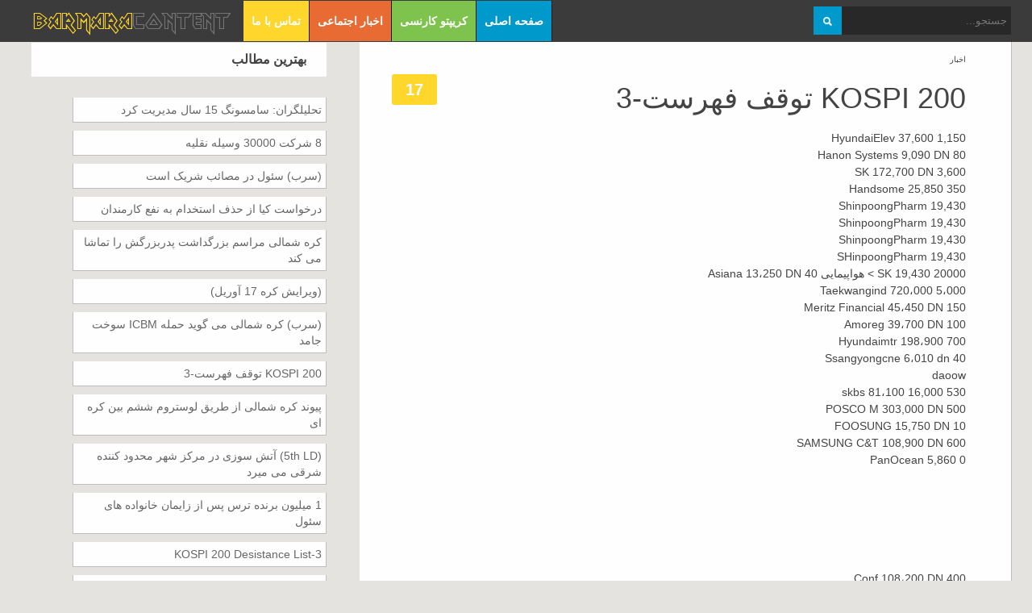

--- FILE ---
content_type: text/html; charset=UTF-8
request_url: https://womanclothes.ir/content/20912
body_size: 3992
content:
<!DOCTYPE html>
<html>
<head>
    <meta charset="utf-8">
    <meta http-equiv="X-UA-Compatible" content="IE=edge">
    <meta name="viewport" content="width=device-width, initial-scale=1">
    <link rel="stylesheet" href="/css-l/css/bootstrap.min.css">
    <link rel="stylesheet" href="/css-l/css/font-awesome.min.css">
    <link rel="stylesheet" href="/css-l/css/font.css">
    <link rel="stylesheet" href="/css-l/css/animate.css">
    <link rel="stylesheet" href="/css-l/css/structure.css">
    <script src="/css-l/js/html5shiv.min.js"></script>
    <script src="/css-l/js/respond.min.js"></script>
    <title>
       KOSPI 200 توقف فهرست-3
</title>

</head>
<body dir="rtl">
<div id="preloader">
    <div id="status">&nbsp;</div>
</div>
<a class="scrollToTop" href="#"><i class="fa fa-angle-up"></i></a>
<header id="header">
    <div class="container">
        <nav class="navbar navbar-default" role="navigation">
            <div class="container-fluid">
                <div class="navbar-header">
                    <button type="button" class="navbar-toggle collapsed" data-toggle="collapse" data-target="#navbar" aria-expanded="false" aria-controls="navbar"> <span class="sr-only">Toggle navigation</span> <span class="icon-bar"></span> <span class="icon-bar"></span> <span class="icon-bar"></span> </button>
                    <a class="navbar-brand" href="/"><span>barmara</span>Content</a> </div>
                <div id="navbar" class="navbar-collapse collapse">
                    <ul class="nav navbar-nav custom_nav">
                        <li><a href="#">تماس با ما</a></li>

                        <li><a href="/category/1">اخبار اجتماعی</a></li>
                        <li><a href="/category/2">کریپتو کارنسی</a></li>
                        <li class=""><a href="/">صفحه اصلی</a></li>

                    </ul>
                </div>
            </div>
        </nav>
        <form id="searchForm">
            <input type="submit" style="float:left;" value="">
            <input type="text"  placeholder="جستجو...">
        </form>
    </div>
</header>




        <!--promo section start-->
    <div class="container">
        <div class="row text-right">
            <div class="col-sm-6 col-md-4 col-lg-4">
    <div class="row">
        <div class="rightbar_content">
            <div class="single_blog_sidebar wow fadeInUp">
                <h2>بهترین مطالب</h2>
                <ul class="featured_nav">

                                                            <li>
                                    <a href="https://womanclothes.ir/content/21309" >تحلیلگران: سامسونگ 15 سال مدیریت کرد</a>
                                </li>
                                                            <li>
                                    <a href="https://womanclothes.ir/content/21253" >8 شرکت 30000 وسیله نقلیه</a>
                                </li>
                                                            <li>
                                    <a href="https://womanclothes.ir/content/21197" >(سرب) سئول در مصائب شریک است</a>
                                </li>
                                                            <li>
                                    <a href="https://womanclothes.ir/content/21141" >درخواست کیا از حذف استخدام به نفع کارمندان</a>
                                </li>
                                                            <li>
                                    <a href="https://womanclothes.ir/content/21085" >کره شمالی مراسم بزرگداشت پدربزرگش را تماشا می کند</a>
                                </li>
                                                            <li>
                                    <a href="https://womanclothes.ir/content/21029" >(ویرایش کره 17 آوریل)</a>
                                </li>
                                                            <li>
                                    <a href="https://womanclothes.ir/content/20968" >(سرب) کره شمالی می گوید حمله ICBM سوخت جامد</a>
                                </li>
                                                            <li>
                                    <a href="https://womanclothes.ir/content/20912" >KOSPI 200 توقف فهرست-3</a>
                                </li>
                                                            <li>
                                    <a href="https://womanclothes.ir/content/20844" >پیوند کره شمالی از طریق لوستروم ششم بین کره ای</a>
                                </li>
                                                            <li>
                                    <a href="https://womanclothes.ir/content/20788" >(5th LD) آتش سوزی در مرکز شهر محدود کننده شرقی می میرد</a>
                                </li>
                                                            <li>
                                    <a href="https://womanclothes.ir/content/20732" >1 میلیون برنده ترس پس از زایمان خانواده های سئول</a>
                                </li>
                                                            <li>
                                    <a href="https://womanclothes.ir/content/20676" >KOSPI 200 Desistance List-3</a>
                                </li>
                                                            <li>
                                    <a href="https://womanclothes.ir/content/20620" >(سرب) 2 مظنون هدف قرار دادن دانش آموزان نوشیدنی های مواد مخدر شکست خورده است</a>
                                </li>
                                                            <li>
                                    <a href="https://womanclothes.ir/content/20564" >(LEAD) LG Q1</a>
                                </li>
                                                            <li>
                                    <a href="https://womanclothes.ir/content/20508" >داخلی توری EcoPro 2 tln-won شامل S. Korea</a>
                                </li>
                                                            <li>
                                    <a href="https://womanclothes.ir/content/20452" >(فوری) کره جنوبی 13 مورد مرگ ناشی از کووید-19، 34309 نفر را گزارش کرد: KDCA</a>
                                </li>
                                                            <li>
                                    <a href="https://womanclothes.ir/content/20396" >(LEAD) UNHRC حقوق کره شمالی را پذیرفته است</a>
                                </li>
                                                            <li>
                                    <a href="https://womanclothes.ir/content/20340" >همبرگر گربه کره ای مامان مغولستان</a>
                                </li>
                                                            <li>
                                    <a href="https://womanclothes.ir/content/20284" >Billabong و Roxy ABG، فروش بیش از 22.4 پوند را افزایش دادند</a>
                                </li>
                                                            <li>
                                    <a href="https://womanclothes.ir/content/20228" >آخرین تلاش ها باعث آتش سوزی اصلی سئول شد</a>
                                </li>
                                                            <li>
                                    <a href="https://womanclothes.ir/content/20136" >ضرورت بازسازی ساختمان بازسازی منزل</a>
                                </li>
                                                            <li>
                                    <a href="https://womanclothes.ir/content/20111" >طرح خونه ویلایی طراحی ویلا جدید</a>
                                </li>
                                                            <li>
                                    <a href="https://womanclothes.ir/content/20032" >فوتبال و ضد حمله برای مثال Lover&#039;s F.C EA SPORTS FIFA 23 راه اندازی شد</a>
                                </li>
                                                            <li>
                                    <a href="https://womanclothes.ir/content/19976" >کره ای</a>
                                </li>
                                                            <li>
                                    <a href="https://womanclothes.ir/content/19920" >سران کره جنوبی، ارتش جمهوری اسلامی ایران، یومن شم</a>
                                </li>
                                                            <li>
                                    <a href="https://womanclothes.ir/content/19864" >کره ای</a>
                                </li>
                                                            <li>
                                    <a href="https://womanclothes.ir/content/19808" >کره جنوبی از آدم ربایی و ناپدید شدن اجباری کره شمالی توسط سازمان ملل استقبال می کند</a>
                                </li>
                                                            <li>
                                    <a href="https://womanclothes.ir/content/19752" >S. Korean vadimonium در 27 مارس 2023 بازده</a>
                                </li>
                                                            <li>
                                    <a href="https://womanclothes.ir/content/19696" >دولت مرده گیونگگی را متوقف کنید</a>
                                </li>
                                                            <li>
                                    <a href="https://womanclothes.ir/content/19640" >بمب آتش زا در حاشیه رودخانه جنوب غربی</a>
                                </li>
                                                            <li>
                                    <a href="https://womanclothes.ir/content/19584" >فهرست واگذاری KOSPI 200-3</a>
                                </li>
                                                            <li>
                                    <a href="https://womanclothes.ir/content/19528" >تراشه استان مواد شیمیایی OCI، محتوای سپاه</a>
                                </li>
                                                            <li>
                                    <a href="https://womanclothes.ir/content/19472" >(LEAD) نقض حقوق مصونیت از مجازات، آگاهی نادرست. کره شمالی 2022: U.S.</a>
                                </li>
                                                            <li>
                                    <a href="https://womanclothes.ir/content/19416" >نرخ های بین بانکی کره (KORIBOR)</a>
                                </li>
                                                            <li>
                                    <a href="https://womanclothes.ir/content/19360" >لیست تاج گذاری KOSPI 200-1</a>
                                </li>
                                                            <li>
                                    <a href="https://womanclothes.ir/content/19304" >فضای بازیافت «Sustainable 7» را راه اندازی می کند</a>
                                </li>
                                                            <li>
                                    <a href="https://womanclothes.ir/content/19248" >سرزنش 89 پوندی را راه اندازی می کند</a>
                                </li>
                                                            <li>
                                    <a href="https://womanclothes.ir/content/19192" >تیتر روزنامه های کره جنوبی</a>
                                </li>
                                                            <li>
                                    <a href="https://womanclothes.ir/content/19126" >(سرب) شلاق نیمه هادی شماره 1 کره جنوبی در بدنه کلان شهر سئول</a>
                                </li>
                                                            <li>
                                    <a href="https://womanclothes.ir/content/19070" >Lotte Materials در توافق با تصاحب ایلجین تنظیم می شود</a>
                                </li>
                                                            <li>
                                    <a href="https://womanclothes.ir/content/19014" >نونسوی با هدف بریتانیا &quot;بیشترین تلاش در رقابت از جهان مالیات می گیرد&quot;</a>
                                </li>
                                                            <li>
                                    <a href="https://womanclothes.ir/content/18958" >یون دستور خرابکاری غیرقابل نفوذ مالی SVB را می دهد</a>
                                </li>
                                                            <li>
                                    <a href="https://womanclothes.ir/content/18902" >پکن بیش از کره جنوبی را مستثنی می کند</a>
                                </li>
                                                            <li>
                                    <a href="https://womanclothes.ir/content/18846" >ماول سامسونگ 77 درصد وسط</a>
                                </li>
                                                            <li>
                                    <a href="https://womanclothes.ir/content/18790" >(سرب) (WBC) دستیابی کره جنوبی از مسیر خارج می شود</a>
                                </li>
                                                            <li>
                                    <a href="https://womanclothes.ir/content/18734" >باربری تعداد قهوه بریتانیایی خود را جشن می گیرد</a>
                                </li>
                                                            <li>
                                    <a href="https://womanclothes.ir/content/18678" >کره ای</a>
                                </li>
                                                            <li>
                                    <a href="https://womanclothes.ir/content/18529" >بازرسی جرثقیل توسط افسر ایمنی پاورپوینت جامع سلامت جرثقیل</a>
                                </li>
                                                            <li>
                                    <a href="https://womanclothes.ir/content/18511" >ماهواره تابعیت اول متولد خارج از قانون اساسی را تایید می کند</a>
                                </li>
                                                            <li>
                                    <a href="https://womanclothes.ir/content/18455" >سهام سئول 1 درصد سه شنبه. صبح</a>
                                </li>
                            
                </ul>
            </div>
            <div class="single_blog_sidebar wow fadeInUp">
                <h2>جدید ترین پست ها</h2>
                <ul class="middlebar_nav wow">
                                            <li>
                            <a class="mbar_title" href="https://womanclothes.ir/content/70" >یور فیوریت</a>
                        </li>
                                            <li>
                            <a class="mbar_title" href="https://womanclothes.ir/content/73" >خریدی کالا</a>
                        </li>
                                            <li>
                            <a class="mbar_title" href="https://womanclothes.ir/content/96" >عکس سریال ایرانی و خارجی</a>
                        </li>
                                    </ul>
            </div>
            <div class="single_blog_sidebar wow fadeInUp">
                <h2>برچسب های برتر</h2>
                <ul class="poplr_tagnav">
                    <li><a href="#">مقالات برتر</a></li>
                    <li><a href="#">اخبار</a></li>
                    <li><a href="#">گیم انلاین</a></li>
                </ul>
            </div>
        </div>
    </div>
</div>


            <div class=" col-sm-12 col-md-6 col-lg-8">
    <div class="row">
        <div class="leftbar_content">
            <div class="single_stuff wow fadeInDown">
                <div class="single_stuff_article">
                    <div class="single_sarticle_inner"> <a class="stuff_category" href="#">اخبار</a>
                        <div class="stuff_article_inner"> <span class="stuff_date"> <strong>17</strong></span>
                            <h1>
                                KOSPI 200 توقف فهرست-3
                            </h1>
                            <div class="col-12">
                                <p> HyundaiElev 37,600 1,150<br>Hanon Systems 9,090 DN 80<br>SK 172,700 DN 3,600<br>Handsome 25,850 350<br>ShinpoongPharm 19,430<br>ShinpoongPharm 19,430<br>ShinpoongPharm 19,430 <br>SHinpoongPharm 19,430 <br>20000 SK 19,430 > هواپیمایی Asiana 13،250 DN 40 <BR> Taekwangind 720،000 5،000 <BR> Meritz Financial 45،450 DN 150 <br> Amoreg 39،700 DN 100 <br> Hyundaimtr 198،900 700 <br> Ssangyongcne 6،010 dn 40 <br> daoow <br> skbs 81،100 16,000 530<br>POSCO M 303,000 DN 500<br>FOOSUNG 15,750 DN 10<br>SAMSUNG C&T 108,900 DN 600<br>PanOcean 5,860 0<br><br><br><br><br><br><br> Conf 108،200 DN 400 <BR> Samsungeng 29،950 150 <BR> Kt 30،450 Dn 200 <br> Shinsegae internatio nal20800 up150 <br> dongsuh 19،530 380 <br> Boryung 9،250 <br> Lotte Chem 59،500 1،100 1،100 DN 500 <br> Hyundai 36،200 DN 300 <BR> KAL 23،250 150 <br> Shinsegae 208،000 DN 4،000 <br> SGBC 56،000 DN 2،600 <br> Nongshim 387،000 7،000 <BR> Hyosung 67،900 1،100 <br> Samsugelelecmech Hansem 50,000 2,100<br>F&F 139,500 DN 500<br>HtlShilla 83,900 DN 500<br>Hanmi 45,800 950<br>(MORE)</p>
                            </div>
                            <div class="col-lg-12 pt-2">
                                <div class="col-lg-12 text-right font-weight-bold fa-bold">
                                    مطالب قبلی :
                                </div>
                                <hr class="col-lg-8">
                                <div class="col-lg-12 pb-2  px-0 text-right float-right mt-3" >
                                    <div class="col-lg-12 mb-3">
                                                                                    <div class="col-12 p-0">
                                                <!-- Excerpt -->
                                                <div class="col-12 text-right">
                                                    <h6 class="mt-0 mb-3"><strong><a href="https://womanclothes.ir/content/20844">پیوند کره شمالی از طریق لوستروم ششم بین کره ای</a></strong></h6>
                                                </div>
                                                <!--/ Excerpt -->
                                            </div>
                                                                                    <div class="col-12 p-0">
                                                <!-- Excerpt -->
                                                <div class="col-12 text-right">
                                                    <h6 class="mt-0 mb-3"><strong><a href="https://womanclothes.ir/content/20788">(5th LD) آتش سوزی در مرکز شهر محدود کننده شرقی می میرد</a></strong></h6>
                                                </div>
                                                <!--/ Excerpt -->
                                            </div>
                                                                                    <div class="col-12 p-0">
                                                <!-- Excerpt -->
                                                <div class="col-12 text-right">
                                                    <h6 class="mt-0 mb-3"><strong><a href="https://womanclothes.ir/content/20732">1 میلیون برنده ترس پس از زایمان خانواده های سئول</a></strong></h6>
                                                </div>
                                                <!--/ Excerpt -->
                                            </div>
                                                                                    <div class="col-12 p-0">
                                                <!-- Excerpt -->
                                                <div class="col-12 text-right">
                                                    <h6 class="mt-0 mb-3"><strong><a href="https://womanclothes.ir/content/20676">KOSPI 200 Desistance List-3</a></strong></h6>
                                                </div>
                                                <!--/ Excerpt -->
                                            </div>
                                                                                    <div class="col-12 p-0">
                                                <!-- Excerpt -->
                                                <div class="col-12 text-right">
                                                    <h6 class="mt-0 mb-3"><strong><a href="https://womanclothes.ir/content/20620">(سرب) 2 مظنون هدف قرار دادن دانش آموزان نوشیدنی های مواد مخدر شکست خورده است</a></strong></h6>
                                                </div>
                                                <!--/ Excerpt -->
                                            </div>
                                                                            </div>
                                </div>
                            </div>

                        </div>
                    </div>
                </div>
            </div>
        </div>
    </div>
</div>



        </div>
    </div>


<footer id="footer">
    <div class="container">
        <div class="row">
            <div class="col-md-12">
                <div class="footer_inner">
                    <p class="pull-left">Copyright &copy; 2014 barmaraContent</p>
                </div>
            </div>
        </div>
    </div>
</footer>
<script src="/css-l/js/jquery.min.js"></script>
<script src="/css-l/js/bootstrap.min.js"></script>
<script src="/css-l/js/wow.min.js"></script>
<script src="/css-l/js/custom.js"></script>
</body>
</html>

--- FILE ---
content_type: text/css
request_url: https://womanclothes.ir/css-l/css/font.css
body_size: -174
content:
@font-face {
  font-family: 'Varela';
  font-style: normal;
  font-weight: 400;
  src: local('Varela'), url(../fonts/Varela-400.woff) format('woff');
}

@font-face {
  font-family: 'Eddie';
  src: url('../fonts/Eddie.eot?#iefix') format('embedded-opentype'), 
  url('../fonts/Eddie.woff') format('woff'),
  url('../fonts/Eddie.ttf')  format('truetype'),
  url('../fonts/Eddie.svg#Eddie') format('svg');
  font-weight: normal;
  font-style: normal;
}

--- FILE ---
content_type: text/css
request_url: https://womanclothes.ir/css-l/css/structure.css
body_size: 2744
content:
/*
Template Name: ColorMag
Template URI: http://www.wpfreeware.com/colormag-free-wordpress-blogmagazine-theme/
Author: WpFreeware
Author URI: http://www.wpfreeware.com
Description: A beautiful responsive magazine style template
Version: 1.0 
License: GPL
License URI: http://www.gnu.org/licenses/gpl-2.0.html
*/

body{background-color:#e5e3df; color:#444; overflow-x:hidden}
ul{padding:0; margin:0; list-style:none}
a{text-decoration:none; color:#666}
a:hover{color:#272727}
h2{font-family:'Varela',sans-serif}
.img-center{display:block; margin-left:auto; margin-right:auto; text-align:center}
.img-right{display:block; margin-left:auto}
.img-left{display:block; margin-right:auto}
.yellow_bg{background-color:#ffd62c}
.yellow_btn{background-color:#ffd62c; color:#fff}
.yellow_btn:hover{background-color:#f8c907; color:#fff}
.limeblue_bg{background-color:#7dc34d}
.blue_bg{background-color:#09c}
.blue_btn{background-color:#09c; color:#fff}
.blue_btn:hover{background-color:#39c8f7; color:#fff}
#header{float:left; display:inline; width:100%; background-color:#3b3b3b}
.navbar{margin-bottom:0; width:80%; float:left}
.navbar-default{background-color:#3b3b3b; border-color:#3b3b3b}
.navbar-brand{font-family:'Eddie'; font-size:23px; -webkit-transition:all 0.5s; -o-transition:all 0.5s; transition:all 0.5s}
.navbar-brand > span{color:#ffd62c}
.navbar-brand:hover{opacity:0.75}
.custom_nav li{border-right:1px solid #161616}
.custom_nav li a{color:#fff !important; font-size:14px; font-weight:bold; padding:15px 10px; text-transform:uppercase; -webkit-transition:all 0.5s; -o-transition:all 0.5s; transition:all 0.5s}
.navbar-default .navbar-nav > li > a:hover, .navbar-default .navbar-nav > li > a:focus{background:none repeat scroll 0 0 #ffd62c; color:#333; outline:none}
.navbar-default .navbar-nav > .open > a, .navbar-default .navbar-nav > .open > a:hover, .navbar-default .navbar-nav > .open > a:focus{background-color:#ffd62c; color:#555}
.navbar-default .navbar-toggle:hover, .navbar-default .navbar-toggle:focus{background-color:#ffd62c; border-color:#ffd62c}
.navbar-default .navbar-toggle{border-color:#ffd62c}
.navbar-default .navbar-collapse, .navbar-default .navbar-form{border-color:#ffd62c}
.navbar-collapse.in{overflow-x:hidden}
.custom_nav > li:nth-child(1) > a{background:none repeat scroll 0 0 #ffd62c}
.custom_nav > li:nth-child(2) > a{background:none repeat scroll 0 0 #e76b33}
.custom_nav > li:nth-child(3) > a{background:none repeat scroll 0 0 #7dc34d}
.custom_nav > li:nth-child(4) > a{background:none repeat scroll 0 0 #09c}
.dropdown-menu{background-color:#3b3b3b; padding:0}
.dropdown-menu li a{border-top:1px solid #222}
.dropdown-menu li:first-child a{border-top:none}
.dropdown-menu > li a{font-size:12px; font-weight:normal; text-transform:capitalize}
.dropdown-menu > li a:hover{background-color:#09c}
.dropdown_level2{margin-left:100%}
#searchForm{float:right; margin-top:8px; width:20%; height:auto}
#searchForm input[type="text"]{background-color:#282828; border:0 none; color:#fff; float:left; font-size:13px; height:35px; outline:0 none; padding:5px 5px 5px 10px; width:85.5%}
#searchForm input[type="submit"]{background:url("img/btn_search.png") repeat scroll 0 0 rgba(0,0,0,0); border:0 none; float:right; font-size:0; height:35px; width:35px; -webkit-transition:all 0.5s; -o-transition:all 0.5s; transition:all 0.5s}
#searchForm input[type="submit"]:hover{opacity:0.75}
#contentbody{display:inline; float:left; padding:65px 0 22px; width:100%}
.leftbar_content{float:left; display:inline; width:100%; min-height:200px}
.leftbar_content > h2{background:none repeat scroll 0 0 white; border-bottom:1px solid #e3e3e3; border-top:1px solid #e3e3e3; font-size:16px; font-weight:bold; margin:0 0 25px; padding:5px 25px; line-height:32px}
.single_stuff{float:left; display:inline; width:100%; padding:0 15px; margin-bottom:30px}
.single_stuff_img{float:left; display:inline; width:100%}
.single_stuff_img a{display:block; -webkit-transition:all 0.5s; -o-transition:all 0.5s; transition:all 0.5s}
.single_stuff_img img{max-width:100%}
.single_stuff_article{float:left; display:inline; width:100%; background-color:#fff; border-bottom:1px solid #bebebd; border-left:1px solid #e3e3e3; border-right:1px solid #bebebd}
.single_sarticle_inner{background-color:#fff; display:inline; float:left; margin:0px 20px 0; padding:10px 20px; width:auto}
.stuff_category{color:#444; display:inline-block; font-size:10px; outline:medium none; text-decoration:none; text-transform:uppercase}
.stuff_article_inner{float:left; display:inline; width:100%}
.stuff_date{background-color:#ffd62c; border-radius:3px; color:#fff; float:left; font-size:14px; margin:10px 15px 0 0; padding:5px 8px; text-align:center; width:56px}
.stuff_date strong{font-size:20px}
.stuff_article_inner h2{font-size:24px; line-height:1.5em; margin:0; padding:5px 0 0}
.stuff_article_inner h2 > a{color:#0e76a8}
.stuff_article_inner p{line-height:1.5em; padding:10px 0}
.stuff_article_inner p a{
    color:#0b51c5;
}
.middlebar_content{float:left; display:inline; width:126%; background-color:#fff; min-height:200px}
.middlebar_content > h2{float:left; width:100%; border-bottom:1px solid #e3e3e3; border-top:1px solid #e3e3e3; color:#fff; font-size:16px; font-weight:bold; margin:0; padding:5px 25px; line-height:32px}
.rightbar_content{float:right; display:inline; width:87%; min-height:200px}
.rightbar_content > h2{background:none repeat scroll 0 0 white; border-bottom:1px solid #e3e3e3; border-top:1px solid #e3e3e3; font-size:16px; font-weight:bold; margin:0 0 25px; padding:5px 25px; line-height:32px}
.stuffpost_paginatinonarea{display:inline; float:left; padding:0 15px; width:100%}
.newstuff_pagnav{text-align:left}
.newstuff_pagnav li{display:inline-block}
.newstuff_pagnav li a{display:inline-block; background:none repeat scroll 0 0 #333; border-radius:5px; color:white; margin:0 2px 0 0; padding:10px 15px; -webkit-transition:all 0.5s; -o-transition:all 0.5s; transition:all 0.5s}
.newstuff_pagnav li a:hover, .newstuff_pagnav li a:focus, .newstuff_pagnav li a.active_page{background-color:#ffd62c; outline:none}
.middlebar_content_inner{border-left:1px solid #bebebd; border-right:1px solid #bebebd; display:inline; float:left; padding:25px 15px 20px; width:100%}
.middlebar_nav{padding:0; margin:0}
.middlebar_nav li{display:block; float:left; margin-bottom:15px; width:100%}
.mbar_thubnail{display:block; float:left; height:auto; margin-right:10px; width:30%}
.mbar_thubnail > img{max-width:100%}
.mbar_title{color:#666; display:inline-block; float:right; font-weight: bolder;.single_sarticle_inner font-size:15px; margin-top:5px; width:65%}
.popular_categori{float:left; display:inline; width:100%; border-left:1px solid #bebebd; border-right:1px solid #bebebd}
.popular_categori > h2{border-bottom:1px solid #e3e3e3; border-top:1px solid #e3e3e3; color:#fff; float:left; font-size:16px; font-weight:bold; line-height:32px; margin:0; padding:5px 25px; width:100%}
.poplr_catgnva{float:left; padding:20px 15px; width:100%}
.poplr_catgnva li{display:block; width:100%; margin-bottom:10px}
.poplr_catgnva li a{display:block; font-size:15px; text-decoration:none; font-family:arial}
.poplr_catgnva li a:hover{color:#7dc34d}
.single_blog_sidebar{float:left; display:inline; width:100%; padding:0 25px}
.single_blog_sidebar > h2{background:none repeat scroll 0 0 white; border-bottom:1px solid #e3e3e3; border-top:1px solid #e3e3e3; font-size:16px; font-weight:bold; line-height:32px; margin:0 0 25px -25px; padding:5px 25px; width:116%}
.featured_nav{}
.featured_nav li{float:left; width:100%; background-color:#fff; padding:5px; border-left:1px solid #bebebd; border-right:1px solid #bebebd; border-bottom:1px solid #bebebd; margin-bottom:10px}
.featured_img{display:block}
.featured_img img{max-width:100%}
.featured_title{background:none repeat scroll 0 0 white; margin:0 15px; position:relative}
.featured_title > a{display:block; background-color:#fff; margin-top:-30px; padding:20px 15px 10px}
.topadd_place{float:left; display:inline; width:100%; text-align:center}
.topadd_place > a{display:inline-block; width:728px}
.topadd_place > a img{width:100%}
.poplr_tagnav{}
.poplr_tagnav li{}
.poplr_tagnav li a{background-color:#fff; color:#bbb7b7; display:inline-block; float:left; margin-bottom:10px; margin-right:5px; padding:6px 12px; -webkit-transition:all 0.5s; -o-transition:all 0.5s; transition:all 0.5s}
.poplr_tagnav li a:hover{background-color:#ffd62c; color:#fff; text-decoration:none}
#footer{float:left; display:inline; width:100%; background:none repeat scroll 0 0 #3b3b3b; border-bottom:5px solid #282828; border-top:5px solid #282828}
.footer_inner{float:left; display:inline; width:100%; padding:10px 0}
.footer_inner p{color:#fff; font-size:13px}
.footer_inner p a:hover{color:#ffd62c; text-decoration:none; border-bottom:1px solid #ffd62c}
.singlepost_area{float:left; display:inline; width:100%}
.singlepost_content{background-color:#fff; display:inline; float:left; margin-bottom:25px; margin-left:15px; padding:20px; width:95%}
.singlepost_content img{margin-top:15px; margin-bottom:15px}
.singlepost_content h2{font-size:24px; line-height:1.5em; margin:0; padding:5px 0 0}
.singlepost_content p{background-color:white; border:0 none; color:#333; font-family:Arial,sans-serif; font-size:13px; line-height:20.8px; margin:0 0 10px; padding:0; text-align:justify; vertical-align:baseline}
.singlepost_content blockquote{font-family:arial; font-style:italic}
.singlepost_content > ul{padding-left:15px}
.singlepost_content > ul li{background-image:url("img/arrow_icon.png"); background-repeat:no-repeat; background-position:left center; padding-left:20px; margin-bottom:8px}
.singlepost_content > ul li:hover{opacity:0.50}
.social_area{display:inline; float:left; margin-top:20px; padding:10px 0; width:100%}
.social_area ul{display:inline-block; text-align:center; width:100%}
.social_area ul li{display:inline-block}
.social_area ul li > a{background:none repeat scroll 0 0 grey; border-radius:50%; color:white; font-size:24px; margin:0 4px; padding:6px 12px; text-decoration:none; display:inline-block; -webkit-transition:all 0.5s; -o-transition:all 0.5s; transition:all 0.5s}
.social_area ul li > a:hover{transform:rotate(360deg)}
.social_area li:nth-child(1) > a{background:none repeat scroll 0 0 #3b5998; padding:6px 16px}
.social_area li:nth-child(2) > a{background:none repeat scroll 0 0 #00acee}
.social_area li:nth-child(3) > a{background:none repeat scroll 0 0 #dd4b39}
.social_area li:nth-child(4) > a{background:none repeat scroll 0 0 #0e76a8}
.social_area li:nth-child(5) > a{background:none repeat scroll 0 0 #c92228}
.author{float:left; display:inline; width:100%}
.author > a{border-radius:50%; display:block; float:left; height:100px; margin-right:20px; width:100px}
.author a > img{width:100%; height:100%; border-radius:50%}
.author > a:hover{opacity:0.75}
.author_details{float:left; display:inline; width:68%}
.singlepage_pagination{display:inline; float:left; margin-top:40px; padding:0 20px; width:100%}
.previous_btn{border:2px solid #ffd62c; border-radius:0 10px; color:#bbb7b7; display:inline-block; float:left; outline:medium none; padding:8px 10px; text-transform:uppercase; -webkit-transition:all 0.5s; -o-transition:all 0.5s; transition:all 0.5s}
.next_btn{border:2px solid #ffd62c; border-radius:10px 0; color:#bbb7b7; display:inline-block; float:right; outline:medium none; padding:8px 10px; text-transform:uppercase; -webkit-transition:all 0.5s; -o-transition:all 0.5s; transition:all 0.5s}
.previous_btn:hover, .previous_btn:focus, .next_btn:hover, .next_btn:focus{background-color:#ffd62c; border-color:#ffd62c; text-decoration:none; color:#fff; outline:none}
.similar_post_area{float:left; display:inline; width:100%}
.similar_post_area > h2{background:none repeat scroll 0 0 white; border-bottom:1px solid #e3e3e3; border-top:1px solid #e3e3e3; font-size:16px; font-weight:bold; line-height:32px; margin:0 0 25px; padding:5px 25px; width:100%}
.similar_post_area > h2 i{color:#ffd62c; display:inline-block; font-size:25px; margin-left:5px; margin-top:5px}
.similarpost_nav{text-align:center}
.similarpost_nav li{display:inline-block; width:30%; float:none; margin:0 1%}
.scrollToTop{background:none repeat scroll 0 0 #FFD200; border:1px solid #FFF; bottom:105px; color:#FFF; display:none; font-size:32px; font-weight:bold; height:50px; position:fixed; right:75px; text-align:center; text-decoration:none; width:50px; z-index:9999; -webkit-transition:all 0.5s; -moz-transition:all 0.5s; -ms-transition:all 0.5s; -o-transition:all 0.5s; transition:all 0.5s}
.scrollToTop:hover, .scrollToTop:focus{background-color:#09c; color:#FFF !important; text-decoration:none; outline:none}
#preloader{position:fixed; top:0; left:0; right:0; bottom:0; background-color:#fff; z-index:99}
#status{width:200px; height:200px; position:absolute; left:50%; top:50%; background-image:url("img/status.gif"); background-repeat:no-repeat; background-position:center; margin:-100px 0 0 -100px}

@media(max-width:1199px ){
.navbar-collapse{padding-right:0}
.custom_nav li a{font-size:12px; padding:15px 6px}
#searchForm input[type="text"]{width:81%}
.mbar_title{font-size:14px; margin-top:0; width:64%}
}

@media(max-width:991px ){
.navbar{width:100%; padding-top:20px}
.custom_nav li a{font-size:10px; padding:15px 8px}
.custom_nav li{border-right:medium none}
#searchForm{margin-bottom:20px; margin-top:20px; width:100%; padding:0 15px}
#searchForm input[type="text"]{width:95%}
#searchForm input[type="submit"]{float:left; width:5%}
.middlebar_content{width:100%}
.rightbar_content{width:100%}
.single_stuff_img img{width:100%}
.mbar_thubnail{width:22%}
.mbar_title{width:70%}
.leftbar_content{margin-bottom:30px}
}

@media(max-width:767px ){
#searchForm input[type="text"]{width:90%}
#searchForm input[type="submit"]{float:left; width:35px}
.custom_nav li a{font-size:14px}
.mbar_thubnail > img{width:100%}
.topadd_place > a{width:100%}
}

@media(max-width:480px ){
#searchForm input[type="text"]{width:86%}
.stuff_article_inner h2 > a{font-size:20px}
.footer_inner p{float:none; width:100%; text-align:center}
.similarpost_nav li{margin:0 0 25px; padding:0 2%; width:100%}
}

@media(max-width:320px ){
.stuff_article_inner h2{line-height:1em}
.stuff_article_inner h2 > a{font-size:16px}
}

--- FILE ---
content_type: application/javascript
request_url: https://womanclothes.ir/css-l/js/custom.js
body_size: 84
content:
jQuery(document).ready(function() {
    $('ul.nav li.dropdown').hover(function() {
        $(this).find('.dropdown-menu').stop(true, true).delay(200).fadeIn(200);
    }, function() {
        $(this).find('.dropdown-menu').stop(true, true).delay(200).fadeOut(200);
    });
    //Check to see if the window is top if not then display button
    $(window).scroll(function() {
        if ($(this).scrollTop() > 300) {
            $('.scrollToTop').fadeIn();
        } else {
            $('.scrollToTop').fadeOut();
        }
    });
    //Click event to scroll to top
    $('.scrollToTop').click(function() {
        $('html, body').animate({
            scrollTop: 0
        }, 800);
        return false;
    });
});

wow = new WOW({
    animateClass: 'animated',
    offset: 100
});
wow.init();

<!-- Preloader -->
jQuery(window).load(function() { // makes sure the whole site is loaded
    $('#status').fadeOut(); // will first fade out the loading animation
    $('#preloader').delay(700).fadeOut('slow'); // will fade out the white DIV that covers the website.
    $('body').delay(700).css({
        'overflow': 'visible'
    });
})